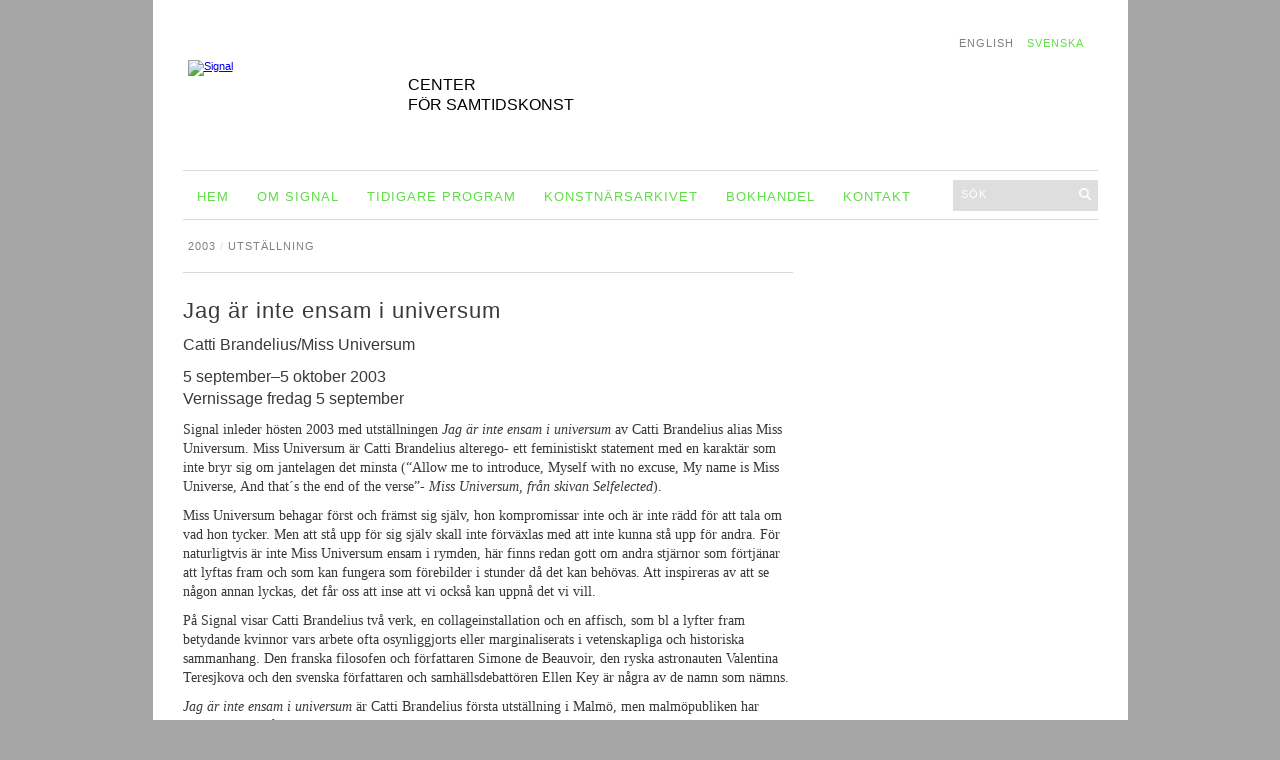

--- FILE ---
content_type: text/html; charset=UTF-8
request_url: http://www.signalsignal.org/jag-ar-inte-ensam-i-universum/
body_size: 5857
content:
<!DOCTYPE html PUBLIC "-//W3C//DTD XHTML 1.1//EN" "http://www.w3.org/TR/xhtml11/DTD/xhtml11.dtd">
<html xmlns="http://www.w3.org/1999/xhtml" dir="ltr" xml:lang="sv-SE">
    <head>
        <meta http-equiv="Content-Type" content="text/html; charset=UTF-8" />
        <title>Jag är inte ensam i universum | Signal</title>

<link rel="stylesheet" href="http://signalsignal.org/wp-content/plugins/sitepress-multilingual-cms/res/css/language-selector.css?v=2.0.4.1" type="text/css" media="all" />
        <meta http-equiv="Content-language" content="sv-SE" />
		<link rel="profile" href="http://gmpg.org/xfn/11" />
        <link rel="shortcut icon" href="http://signalsignal.org/wp-content/themes/sight/images/favico.ico" type="image/x-icon" />
        <link rel="stylesheet" type="text/css" media="all" href="http://signalsignal.org/wp-content/themes/sight/style.css" />
        <!--[if IE]><link rel="stylesheet" type="text/css" media="all" href="http://signalsignal.org/wp-content/themes/sight/ie.css" /><![endif]-->
                <link rel="alternate" type="application/rss+xml" title="Signal &raquo; -flöde" href="http://www.signalsignal.org/feed/" />
<link rel="alternate" type="application/rss+xml" title="Signal &raquo; kommentarsflöde" href="http://www.signalsignal.org/comments/feed/" />
<link rel='stylesheet' id='portfolio_slideshow-css'  href='http://signalsignal.org/wp-content/plugins/portfolio-slideshow-pro/css/portfolio-slideshow.min.css?ver=1.4.6' type='text/css' media='screen' />
<link rel='stylesheet' id='scap.flashblock-css'  href='http://signalsignal.org/wp-content/plugins/compact-wp-audio-player/css/flashblock.css?ver=3.1.3' type='text/css' media='all' />
<link rel='stylesheet' id='scap.player-css'  href='http://signalsignal.org/wp-content/plugins/compact-wp-audio-player/css/player.css?ver=3.1.3' type='text/css' media='all' />
<link rel='stylesheet' id='ak_sideposts-css'  href='http://signalsignal.org/wp-content/plugins/sideposts/style.css?ver=3.0.2' type='text/css' media='all' />
<script type='text/javascript' src='http://signalsignal.org/wp-includes/js/l10n.js?ver=20101110'></script>
<script type='text/javascript' src='https://ajax.googleapis.com/ajax/libs/jquery/1.6.1/jquery.min.js?ver=1.6.1'></script>
<script type='text/javascript' src='http://signalsignal.org/wp-content/plugins/compact-wp-audio-player/js/soundmanager2-nodebug-jsmin.js?ver=3.1.3'></script>
<script type='text/javascript' src='http://signalsignal.org/wp-content/themes/sight/js/jquery.cookie.js?ver=3.1.3'></script>
<script type='text/javascript' src='http://signalsignal.org/wp-includes/js/comment-reply.js?ver=20090102'></script>
<script type='text/javascript' src='http://signalsignal.org/wp-content/themes/sight/js/script.js?ver=3.1.3'></script>
<link rel="EditURI" type="application/rsd+xml" title="RSD" href="http://signalsignal.org/xmlrpc.php?rsd" />
<link rel="wlwmanifest" type="application/wlwmanifest+xml" href="http://signalsignal.org/wp-includes/wlwmanifest.xml" /> 
<link rel='index' title='Signal' href='http://www.signalsignal.org/' />
<link rel='start' title='Breaking Point: Kathryn Bigelow&#8217;s Life in Art' href='http://www.signalsignal.org/breaking-point-kathryn-bigelows-life-in-art/' />
<link rel='prev' title='David Sherry, Clare Stephenson, Anders Stolt' href='http://www.signalsignal.org/david-sherry-clare-stephenson-anders-stolt/' />
<link rel='next' title='In Sweden, As In The Rest Of The World, It&#8217;s Time To Reread Summerhill' href='http://www.signalsignal.org/in-sweden-as-in-the-rest-of-the-world-its-time-to-reread-summerhill/' />
<meta name="generator" content="WordPress 3.1.3" />
<link rel='canonical' href='http://www.signalsignal.org/jag-ar-inte-ensam-i-universum/' />
<link rel='shortlink' href='http://www.signalsignal.org/?p=7414' />

<!-- Portfolio Slideshow-->
<noscript><link rel="stylesheet" type="text/css" href="http://signalsignal.org/wp-content/plugins/portfolio-slideshow-pro/css/portfolio-slideshow-noscript.css?ver=1.4.6" /></noscript><style type="text/css">.centered .pscarousel {left: 7.5px; } .centered a.next.browse.right {left: 17.5px; } .scrollable {height:100px;} a.prev.browse.left {top:50px}a.next.browse.right {top:-60px}div.slideshow-wrapper .pager img {padding-right:15px !important; padding-bottom:15px !important;}</style><script type="text/javascript">/* <![CDATA[ */var psTimeout = new Array(); psAudio = new Array(); var psAutoplay = new Array(); var psFluid = new Array(); var psTrans = new Array(); var psRandom = new Array(); var psCarouselSize = new Array(); var touchWipe = new Array(); var keyboardNav = new Array(); var psPagerStyle = new Array(); psCarousel = new Array(); var psSpeed = new Array(); var psNoWrap = new Array();/* ]]> */</script>
<!--//Portfolio Slideshow-->
<meta name="framework" content="Alkivia Framework 0.9" />
<script type="text/javascript">var icl_lang = 'sv';var icl_home = 'http://www.signalsignal.org';</script>
<script type="text/javascript" src="http://signalsignal.org/wp-content/plugins/sitepress-multilingual-cms/res/js/sitepress.js"></script>
<meta name="generator" content="WPML ver:2.0.4.1 stt:52,1;0;0;0" />
        	</head>
	<body >
        <div class="wrapper">

            <div class="header clear">
                <div class="logo">
                    <a href="http://www.signalsignal.org"><img src="http://signalsignal.org/wp-content/themes/sight/images/logo.png" alt="Signal"/></a>
                </div>

                <div class="site-description">			<div class="textwidget"><p>Center<br />
för samtidskonst</p>
</div>
		</div><div id="language">		
<div id="lang_sel_list">           
            <ul>
                                <li class="icl-en">          
                    <a href="http://www.signalsignal.org/jag-ar-inte-ensam-i-universum-2/?lang=en" class="lang_sel_other">
                                        English                    </a>
                </li>
                                <li class="icl-sv">          
                    <a href="http://www.signalsignal.org/jag-ar-inte-ensam-i-universum/" class="lang_sel_sel">
                                        Svenska                    </a>
                </li>
                            </ul>
</div>
</div>

                <div class="menu"><ul id="menu-top-menu" class=""></ul></div>
            </div>

            <div class="nav"><ul id="dd" class="dd"><li id="menu-item-24" class="menu-item menu-item-type-post_type menu-item-object-page current_page_parent menu-item-24"><a href="http://www.signalsignal.org/hem/">Hem</a></li>
<li id="menu-item-30" class="menu-item menu-item-type-post_type menu-item-object-page menu-item-30"><a href="http://signalsignal.org/om-signal/introduktion/">Om Signal</a></li>
<li id="menu-item-6816" class="menu-item menu-item-type-custom menu-item-object-custom menu-item-6816"><a href="http://signalsignal.org/tidigare-program/2025-2/">Tidigare program</a></li>
<li id="menu-item-48" class="menu-item menu-item-type-post_type menu-item-object-page menu-item-48"><a href="http://signalsignal.org/konstnarsarkivet/om-konstnarsarkivet/">Konstnärsarkivet</a></li>
<li id="menu-item-1475" class="menu-item menu-item-type-post_type menu-item-object-page menu-item-1475"><a href="http://signalsignal.org/bokhandel/bokhandel/">Bokhandel</a></li>
<li id="menu-item-50" class="menu-item menu-item-type-post_type menu-item-object-page menu-item-50"><a href="http://signalsignal.org/kontakt/kontakt/">Kontakt</a></li>
</ul></div>            <div class="search">
    <form method="get" id="searchform" action="http://www.signalsignal.org">
        <fieldset>
            <input name="s" type="text" onfocus="if(this.value=='S&ouml;k', 'Search') this.value='';" onblur="if(this.value=='') this.value='S&ouml;k', 'Search';" value=S&ouml;k />    
            <button type="submit"></button>
        </fieldset>
    </form>
</div>



            	

            <!-- Container -->
            <div id="container" class="clear">
                <!-- Content -->
                <div id="content">



            
        <div class="category-title">
            <a href="http://www.signalsignal.org/category/2003/" title="Se alla inlägg i 2003" rel="category tag">2003</a> <span>/</span> <a href="http://www.signalsignal.org/tag/utstallning/" rel="tag">Utställning</a>            <a href="http://facebook.com/share.php?u=http://www.signalsignal.org/jag-ar-inte-ensam-i-universum/&amp;t=Jag+%C3%A4r+inte+ensam+i+universum" target="_blank" class="f" title="Share on Facebook"></a>
            <a href="http://twitter.com/home?status=Jag är inte ensam i universum https://tinyurl.com/hx6gc6a" target="_blank" class="t" title="Spread the word on Twitter"></a>

        </div>

        <div class="entry">
            <div class="post-7414 post type-post status-publish format-standard hentry category-2003 tag-utstallning single clear" id="post_7414">
                
                <div class="post-title">Jag är inte ensam i universum</div><div class="post-content"><h3>Catti Brandelius/Miss Universum</h3>
<h3>5 september–5 oktober 2003<br />
Vernissage fredag 5 september</h3>
<p>Signal inleder hösten 2003 med utställningen <em>Jag är          inte ensam i universum </em>av Catti Brandelius alias Miss Universum.          Miss Universum är Catti Brandelius alterego- ett feministiskt statement          med en karaktär som inte bryr sig om jantelagen det minsta (“Allow          me to introduce, Myself with no excuse, My name is Miss Universe, And          that´s the end of the verse”- <em>Miss Universum, från          skivan Selfelected</em>).</p>
<p>Miss Universum behagar först och främst sig själv, hon          kompromissar inte och är inte rädd för att tala om vad          hon tycker. Men att stå upp för sig själv skall inte förväxlas          med att inte kunna stå upp för andra. För naturligtvis          är inte Miss Universum ensam i rymden, här finns redan gott          om andra stjärnor som förtjänar att lyftas fram och som          kan fungera som förebilder i stunder då det kan behövas.          Att inspireras av att se någon annan lyckas, det får oss att          inse att vi också kan uppnå det vi vill.</p>
<p>På Signal visar Catti Brandelius två verk, en collageinstallation          och en affisch, som bl a lyfter fram betydande kvinnor vars arbete ofta          osynliggjorts eller marginaliserats i vetenskapliga och historiska sammanhang.          Den franska filosofen och författaren Simone de Beauvoir, den ryska          astronauten Valentina Teresjkova och den svenska författaren och          samhällsdebattören Ellen Key är några av de namn          som nämns.</p>
<p><em>Jag är inte ensam i universum</em> är Catti Brandelius          första utställning i Malmö, men malmöpubliken har          redan tidigare fått stifta bekantskap med Miss Universum under Malmöfestivalen          2002 med föreställningen Modern Fart,<br />
en blandning av musik, dans och spoken word.</p>
<p>Miss Universum är även aktuell med skivan <em>Selfelected</em> som släpptes i maj i år. Musiken beskrivs bl a som ”syntpunk”          och som ” det kaxigaste debutalbumet man kan tänka sig”.          Under vernissagekvällen har Signal förmånen att presentera      en utomhuskonsert med Miss Universum. Missa inte det!</p>
<p>Catti Brandelius är utbildad på Konstfack i Stockholm och          har tidigare ställt ut på bl a Gävle Länsmuseum,          Konstakuten, Galleri Box och Iaspis.</p>
</div>
                
            </div>
           
        </div>

            


            </div>
            <!-- /Content -->

            <div class="sidebar">
    </div>
            </div>
            <!-- /Container -->

            <div id="footer">
            <div class="left">
            
            <ul>

            <img src="https://signalsignal.org/wp-content/themes/sight/images/logo_small.png" alt="Signal logo" />
             
                         
		</ul>


              </div>
              <div class="middle">
              <p>Kontakt</p>
                  <ul>
                    <li>Telefon: 040-97 92 10</li>
                    <li>E-post:&nbsp;<a class="mail" href="mailto:info@signalsignal.org">info@signalsignal.org</a></li>
                    <li>&Ouml;ppettider: Tors–fre 12–18, l&ouml;r–s&ouml;n 12–16</li>
                </ul>
              </div>
              <div class="right">
               <p>Postadress</p>
               <ul>
                  <li>Signal - Center f&ouml;r samtidskonst</li>
                    <li>Monbijougatan 17H</li>
                    <li>211 53 Malm&ouml;</li>
                </ul>
              </div>
        </div>
        
        
        
        
        
        <!-- Page generated: 0,777 s, 98 queries -->
        <script type='text/javascript' src='http://signalsignal.org/wp-content/plugins/portfolio-slideshow-pro/js/jquery.cycle.all.min.js?ver=2.99'></script>
<script type='text/javascript' src='http://signalsignal.org/wp-content/plugins/portfolio-slideshow-pro/js/scrollable.min.js?ver=1.2.5'></script>
<script type='text/javascript' src='http://signalsignal.org/wp-content/plugins/portfolio-slideshow-pro/js/portfolio-slideshow.min.js?ver=1.4.6'></script>

<!-- WP Audio player plugin v1.9.5 - https://www.tipsandtricks-hq.com/wordpress-audio-music-player-plugin-4556/ -->
    <script type="text/javascript">
        soundManager.useFlashBlock = true; // optional - if used, required flashblock.css
        soundManager.url = 'http://signalsignal.org/wp-content/plugins/compact-wp-audio-player/swf/soundmanager2.swf';
        function play_mp3(flg, ids, mp3url, volume, loops)
        {
            //Check the file URL parameter value
            var pieces = mp3url.split("|");
            if (pieces.length > 1) {//We have got an .ogg file too
                mp3file = pieces[0];
                oggfile = pieces[1];
                //set the file URL to be an array with the mp3 and ogg file
                mp3url = new Array(mp3file, oggfile);
            }

            soundManager.createSound({
                id: 'btnplay_' + ids,
                volume: volume,
                url: mp3url
            });

            if (flg == 'play') {
                    soundManager.play('btnplay_' + ids, {
                    onfinish: function() {
                        if (loops == 'true') {
                            loopSound('btnplay_' + ids);
                        }
                        else {
                            document.getElementById('btnplay_' + ids).style.display = 'inline';
                            document.getElementById('btnstop_' + ids).style.display = 'none';
                        }
                    }
                });
            }
            else if (flg == 'stop') {
    //soundManager.stop('btnplay_'+ids);
                soundManager.pause('btnplay_' + ids);
            }
        }
        function show_hide(flag, ids)
        {
            if (flag == 'play') {
                document.getElementById('btnplay_' + ids).style.display = 'none';
                document.getElementById('btnstop_' + ids).style.display = 'inline';
            }
            else if (flag == 'stop') {
                document.getElementById('btnplay_' + ids).style.display = 'inline';
                document.getElementById('btnstop_' + ids).style.display = 'none';
            }
        }
        function loopSound(soundID)
        {
            window.setTimeout(function() {
                soundManager.play(soundID, {onfinish: function() {
                        loopSound(soundID);
                    }});
            }, 1);
        }
        function stop_all_tracks()
        {
            soundManager.stopAll();
            var inputs = document.getElementsByTagName("input");
            for (var i = 0; i < inputs.length; i++) {
                if (inputs[i].id.indexOf("btnplay_") == 0) {
                    inputs[i].style.display = 'inline';//Toggle the play button
                }
                if (inputs[i].id.indexOf("btnstop_") == 0) {
                    inputs[i].style.display = 'none';//Hide the stop button
                }
            }
        }
    </script>
    <script type='text/javascript'>/* <![CDATA[ */ var portfolioSlideshowOptions = { psFancyBox:false, psHash:false, psThumbSize:'100', psLoader:false, psFluid:true, psTouchSwipe:true, psKeyboardNav:true, psInfoTxt:'of' };/* ]]> */</script>
        <script type="text/javascript">

  var _gaq = _gaq || [];
  _gaq.push(['_setAccount', 'UA-25814089-1']);
  _gaq.push(['_trackPageview']);

  (function() {
    var ga = document.createElement('script'); ga.type = 'text/javascript'; ga.async = true;
    ga.src = ('https:' == document.location.protocol ? 'https://ssl' : 'http://www') + '.google-analytics.com/ga.js';
    var s = document.getElementsByTagName('script')[0]; s.parentNode.insertBefore(ga, s);
  })();

</script>
	</body>
</html>

 

--- FILE ---
content_type: text/css
request_url: http://signalsignal.org/wp-content/themes/sight/style.css
body_size: 6164
content:
/* @override http://www.signalsignal.org/wp-content/themes/sight/style.css */

/* @override http://signalsignal.org.hemsida.eu/wp-content/themes/sight/style.css */

/* @override http://signalsignal.org.hemsida.eu/wp-content/themes/sight/style.css */

/* @override http://signalsignal.org.hemsida.eu/wp-content/themes/sight/style.css */

/* @override http://localhost:8888/wordpress/wp-content/themes/sight/style.css */

/* @override http://localhost:8888/wordpress/wp-content/themes/sight/style.css */

/* @override http://localhost:8888/wordpress/wp-content/themes/sight/style.css */

/* @override http://localhost:8888/wordpress/wp-content/themes/sight/style.css */

/*
Theme Name: Sight
Author URI: http://www.wpshower.com
Description: Sight is a powerful Wordpress theme, best suited for Magazines and Blogs. The theme was designed in modern minimalistic style with Golden Grid usage.
Author: WPSHOWER
Version: 1.0
License: GNU/GPL Version 2 or later. http://www.gnu.org/licenses/gpl.html
Copyright: (c) 2010 WPSHOWER
*/

/*** Reset ***/

html,body,div,span,applet,object,iframe,h1,h2,h3,h4,h5,h6,p,blockquote,pre,a,abbr,acronym,address,big,cite,code,del,dfn,em,font,img,ins,kbd,q,s,samp,small,strike,strong,sub,sup,tt,var,b,u,i,center,dl,dt,dd,ol,ul,li,fieldset,form,label,legend,table,caption,tbody,tfoot,thead,tr,th,td{margin:0;padding:0;border:0;outline:0;font-size:100%;vertical-align:baseline;background:transparent;}
body{line-height:1;text-align:left;}
ol,ul{list-style:none;}
blockquote,q{quotes:none;}
blockquote:before,blockquote:after,q:before,q:after{content:'';content:none;}
:focus {outline:0;}
ins{text-decoration:none;}
del{text-decoration:line-through;}
table{border-collapse:collapse;border-spacing:0;}

/*** Main ***/

body { background: #a6a6a6 50% 0;
	padding-bottom: 24px;
	padding-left: 0;
	padding-right: 0;
	font: 11px ScalaSans, Arial, sans-serif;
}
.clear:after {content: "."; display: block; height: 0; clear: both; visibility: hidden;}
.left {float: left;}
.right {float: right;}

.wrapper {width: 975px; background: #fff; margin: 0 auto;}
#container {
	padding-left: 0;
	padding-right: 0;
}

/*** Header ***/

.header { overflow: hidden; padding-right: 30px;
	height: 170px;
}

.logo {width: 400px; overflow: hidden; float: left;
	margin-top: 60px;
	padding-left: 35px;
	padding-right: 0;
	padding-bottom: 5px;
}
.logo img {max-height: 300px; max-width: 200px;
}

.site-description {width: 200px; overflow: hidden;
	text-transform: uppercase;
	float: left;
	margin-left: -180px;
	font-style: normal;
	font-family: ScalaSans, Arial, sans-serif;
	font-variant: normal;
	margin-top: 75px;
	height: 60px;
}
.site-description .textwidget { color: black;
	font: normal 16px/1.3 ScalaSans, Arial, sans-serif;
	height: 40px;
}

#language {
	margin-top: 35px;
	float: right;

}




.menu {width: 100px; padding-right: 30px; float: right;}
.menu ul {margin-top: 35px;}
.menu li {font-size: 11px; text-transform: uppercase;  margin: 6px 0;}
.menu a {color: #000; text-decoration: none;}
.menu a:hover {text-decoration: underline;}

.search {width: 145px; float: right;
	margin-top: -40px;
	margin-right: 30px;
}
.search fieldset {width: 145px; height: 31px; background: #dedede;
}
.search input {width: 105px; border: none; background: none; padding: 8px; color: #fff; text-transform: uppercase; vertical-align: middle;
	font: 11px ScalaSans, Arial, sans-serif;
	letter-spacing: 1px;
}
.search button {width: 16px; height: 16px; background: url("images/search.png") 50% 50% no-repeat; cursor: pointer; border: none; vertical-align: middle;}

/*** Navigation ***/

.nav {border-top: 1px solid #d9d9d9;
border-bottom: 1px solid #d9d9d9;
	width: 915px;
	margin-left: 30px;
}
.dd {height: 48px;
	border-style: none;
}
.dd li {float: left; display: block; text-align: center; font-size: 13px; text-transform: uppercase;
}
.dd li a {color: #60DD49; text-decoration: none; display: block; padding-top: 18px; white-space: nowrap;
	border-style: none;
	letter-spacing: 1px;
	margin: 0 14px;
}
.dd li a:hover {}
.dd li ul {position: absolute; padding: 8px 0 10px; visibility: hidden; background: #000; z-index: 100;}
.dd li ul li {float: none; border: none; font-size: 11px; text-align: left; margin: 5px 0; padding: 0 8px;}
.dd li ul li a {color: #fff; display: inline; margin: 0 !important; white-space: normal; padding-top: 0;}
.dd li.dd_hover {background: #000;}
a.dd_hover:hover {text-decoration: none !important;}
.submenu a:hover {text-decoration: none;}
.dd li.parent a {margin: 0 8px; padding-right: 12px; background: url("images/dd.png") 100% 24px no-repeat;}
.dd li.parent a.dd_hover {color: #fff; background: url("images/dd_hover.png") 100% 24px no-repeat; margin: 0 8px; padding-right: 12px; border-bottom: 1px solid #fff; padding-bottom: 10px;}

#mainNav {
	border-bottom: 1px solid #d9d9d9;
	margin-left: 30px;
	padding-top: 23px;
	padding-bottom: 32px;
}


#mainNav li {
	float: left; display: block;
}



#mainNav li a{ 
	border-style: none;
	border-right: 1px solid silver;
	color: gray;
	padding-right: 5px;
	letter-spacing: 1px;
	text-decoration: none;
	text-transform: uppercase;
	margin-left: 5px;
	display: block;
	white-space: nowrap;
	font-size: 11px;
}

#mainNav li.current_page_item a{
	color: #60DD49;
}

#mainNav li.current_page_parent a{
	color: #60DD49;
}

/*** Slideshow ***/

#slideshow, .slideshow {height: 290px; width: 975px; overflow: hidden; position: relative;}
.slide {height: 290px; width: 975px; background: #ffea97;}
.slide img {display: block; float: left; width: 640px; height: 290px; position: relative; top: -20px; left: -30px;}
.slide .post {padding: 20px 30px 0;}
.slide .post-category {font-size: 11px; color: #d9d9d9; text-transform: uppercase; margin-bottom: 5px;}
.slide .post a {color: #000;}
.slide .post .post-category a {text-decoration: none;}
.slide .post .post-category a:hover {text-decoration: underline;}
.slide .post h2 {margin-bottom: 5px;}
.slide .post h2, .slide .post h2 a {color: #000; font-size: 24px; font-weight: normal; text-decoration: none;}
.slide .post h2 a:hover {text-decoration: underline;}
.slide .post .post-meta {font-size: 11px; font-style: italic; color: #656363; margin-bottom: 20px;}
.slide .post .post-meta span, .slide .post .post-meta a {color: #000; text-decoration: none; font-family: Helvetica, Arial, sans-serif; font-style: normal;}
.slide .post .post-meta a:hover {text-decoration: underline;}
.slide .post .post-author {text-transform: uppercase;}
.slide .post-content p {margin-bottom: 15px;}
#larr, #rarr {display: block; width: 32px; height: 53px; position: absolute; top: 106px !important; opacity: 0.2; z-index: 99 !important;}
#larr {background: #000 url("images/larr.png") 8px 50% no-repeat; left: 0 !important;}
#rarr {background: #000 url("images/rarr.png") 11px 50% no-repeat; right: 0 !important;}
#larr:hover, #rarr:hover {opacity: 1;}

/*** Content ***/

#content {width: 640px; float: left;
	padding-bottom: 55px;
}

.news {color: gray; border-bottom: 1px solid #d9d9d9; position: relative;
	letter-spacing: 1px;
	font: normal 11px ScalaSans, Arial, sans-serif;
	margin-left: 30px;
	clear: left;
	text-transform: uppercase;
	padding: 20px 0 20px 5px;
}


#loop .post-tags a{
	text-decoration: none;
	text-transform: uppercase;
	color: gray;
	letter-spacing: 1px;
	font-style: normal;
	font-family: ScalaSans, Arial, sans-serif;
	-webkit-text-size-adjust: none;
}


.tagged {
	color: gray; border-bottom: 1px solid #d9d9d9;
	letter-spacing: 1px;
	font: normal 11px ScalaSans, Arial, sans-serif;
	margin-left: 30px;
	text-transform: uppercase;
	padding: 23px 0 20px 5px;
	clear: left;
}

.category-title {
	border-bottom: 1px solid #d9d9d9; 
	margin-left: 30px;
	padding: 20px 0 20px 5px;
	color: gray;
	text-transform: uppercase;
	text-decoration: none;
	letter-spacing: 1px;
	font: normal 11px ScalaSans, Arial, sans-serif;
	-webkit-text-size-adjust: none;
	position: relative;
}

.category-title  a {
	text-decoration: none;
	color: gray;
}
.category a:hover {text-decoration: underline;}
.category-title span {color: #d9d9d9;}
.category-title span a {color: #d9d9d9; text-decoration: none;}
.category-title span a:hover {color: #000; text-decoration: none;}
#mode {display: none; width: 37px; height: 14px; background: url("images/mode.png") 0 0 no-repeat; position: absolute; bottom: 14px; right: 0;}
.flip {background-position: 0 100% !important;}

.list .post { border-bottom: 1px solid #d9d9d9;
	padding-bottom: 0;
	padding-right: 0;
	margin-left: 30px;
	padding-top: 30px;
}

.list .post .thumb img {float: left; margin: 0 30px 30px 0; width: 290px;}

.list .post .post-category {font-size: 11px; color: #d9d9d9; text-transform: uppercase; margin-bottom: 11px;}
.list .post .post-category a {text-decoration: none;}
.list .post .post-category a:hover {text-decoration: underline;}


.list .post h2, .list .post h2 a { text-decoration: none;
	letter-spacing: 1px;
	color: #3a3a39;
	font-size: 24px;
	line-height: 1.2;
	margin-bottom: 10px;
	font-weight: normal;
	font-style: normal;
	margin-top: 10px;
}

.list .post h3, .list .post h3 a {
}

.list .post .post-meta {font-size: 11px; font-style: italic; color: #aaa9a9; margin-bottom: 20px;}
.list .post .post-meta span, .list .post .post-meta a {color: #000; text-decoration: none; font-family: Helvetica, Arial, sans-serif; font-style: normal;}
.list .post .post-meta a:hover {text-decoration: underline;}
.post-author {text-transform: uppercase;}

.grid {padding: 12px 0 0 12px;}
.grid .post {width: 154px; height: 154px; background-color: #f5f5f5; padding: 18px; float: left; margin: 19px 0 0 19px; position: relative; overflow: hidden; cursor: pointer;}
.grid .post .post-category, .grid .post .post-content, .grid .post .post-meta em {display: none;}
.grid .post h2, .grid .post .post-meta {display: block;}
.grid .post .thumb {width: 190px; height: 190px; position: absolute; top: 0; left: 0; z-index: 1;}
.grid .post .thumb img {width: 190px; height: 190px;}
.grid .post h2, .grid .post h2 a {color: #000; font-size: 16px; font-weight: normal; text-decoration: none;}
.grid .post h2 {margin-bottom: 5px;}
.grid .post a {text-decoration: none;}
.grid .post a:hover {text-decoration: underline;}
.grid .post .post-meta {font-size: 10px; font-style: italic; color: #656363;}
.grid .post .post-meta span, .grid .post .post-meta a {color: #000; font-family: Helvetica, Arial, sans-serif; font-style: normal;}
.grid .post .post-meta .post-author {text-transform: uppercase;}
.grid .post .comments_popup_link {position: absolute; bottom: 18px; right: 18px;}
.grid .post .post-edit-link {position: absolute; bottom: 18px; left: 18px;}

.rollover {opacity: 0; background: #ffea97; width: 154px; height: 154px; padding: 18px; margin: 0; position: absolute; top: 0; left: 0; cursor: pointer;}
.rollover-title {margin-bottom: 5px;}
.rollover-title, .rollover-title a {color: #000; font-size: 16px; font-weight: normal; text-decoration: none;}
.rollover-title a:hover {text-decoration: underline;}
.rollover-content {color: #262626; font: 12px/1.5 Helvetica, Arial, sans-serif;}
.rollover-meta {font-size: 10px; font-style: italic; color: #656363;}
.rollover-meta span, .rollover-meta a {color: #000; text-decoration: none; font-family: Helvetica, Arial, sans-serif; font-style: normal;}
.rollover-author {text-transform: uppercase;}
.rollover-meta a:hover {text-decoration: underline;}

.pagination { color: #aaa9a9; font-size: 12px; clear: both; position: relative;
	padding-bottom: 0;
	padding-left: 30px;
	padding-right: 0;
}
.pagination a {color: gray; text-decoration: none;
	font-family: ScalaSans, Arial, sans-serif;
	font-weight: bold;
	letter-spacing: 1px;
}
.pagination a:hover {}
.pagination .nextpostslink {position: absolute; right: 0; top: 17px; line-height: 21px; text-transform: uppercase; background: url("images/nextpostslink.png") 100% 0 no-repeat; padding-right: 36px;}
.pagination .previouspostslink {position: absolute; left: 30px; top: 17px; line-height: 21px; text-transform: uppercase; background: url("images/previouspostslink.png") 0 0 no-repeat; padding-left: 36px;}
#pagination {
	padding: 20px 0 0 30px;
}
#pagination .nextpostslink {color: #000; text-decoration: none; display: block; padding: 9px 0; text-align: center; font-size: 14px;}
#pagination .nextpostslink:hover {background-color: #FFEA97; text-decoration: none; border-radius: 5px; -moz-border-radius: 5px; -webkit-border-radius: 5px;}
#pagination .loading {background: url("images/loading.gif") 240px 9px no-repeat; color: #555;}
#pagination .loading:hover {background-color: transparent !important; cursor: default;}

.entry {
	
}
.entry .post {border-bottom: 1px none #d9d9d9; padding-bottom: 15px;
}
.entry .post-meta { border-bottom: 1px dotted #d9d9d9; font-size: 11px; font-style: italic; color: #aaa9a9; position: relative;
	padding-bottom: 15px;
	padding-left: 30px;
	padding-right: 0;
	display: none;
}
.entry .post-meta h1 {color: #333; margin-bottom: 5px;
	font: 12px ScalaSans, Arial, sans-serif;
	text-transform: uppercase;
	letter-spacing: 1px;
}
.entry .post-meta span, .entry .post-meta a {color: #000; text-decoration: none; font-family: Helvetica, Arial, sans-serif; font-style: normal;}
.entry .post-meta a:hover {text-decoration: underline;}
.entry .post-comms {position: absolute; right: 0;}
.entry .post-content {
	float: left;
	padding-bottom: 0;
	padding-left: 30px;
	padding-right: 0;
	width: 610px;
	font-size: 14px;
}
.entry .post-content a {color: #000;}
.entry .post-content a:hover {text-decoration: none;}
.entry .post-footer {padding-left: 30px; font-size: 12px; margin-bottom: 15px;}
.entry .post-footer a {color: #000; text-decoration: none;}
.entry .post-footer a:hover {text-decoration: underline;}
.page .post-category {display: none;}

.f, .t, .di, .su {width: 16px; height: 15px; position: absolute; bottom: 15px;}
.f {right: 63px; background: url("images/social.png") 0 0 no-repeat;}
.t {right: 42px; background: url("images/social.png") -16px 0 no-repeat;}
.di {right: 21px; background: url("images/social.png") -32px 0 no-repeat;}
.su {right: 0; background: url("images/social.png") -48px 0 no-repeat;}
.f:hover {background-position: 0 -15px;}
.t:hover {background-position: -16px -15px;}
.di:hover {background-position: -32px -15px;}
.su:hover {background-position: -48px -15px;}

.post-content {
	text-align: left;
	height: auto;
	
	width: 610px;
}

#artists .post-content{
	  -moz-column-count: 3;
	  -moz-column-gap: 40px;
	  -moz-column-rule: none;
	  -webkit-column-count: 3;
	  -webkit-column-gap: 40px;
	  -webkit-column-rule: none;
	column-count: 3;
	column-gap: 40px;
	column-rule: none;
	width: 700px;
}

#artists .post-content a {
	text-decoration: none;
}

.post-title{
	font: 22px ScalaSans, Arial, sans-serif;
	margin-left: 30px;
	margin-top: 25px;
	letter-spacing: 1px;
	margin-bottom: 10px;
	color: #3a3a39;
}

.post-content h1 {
}
.post-content h2 {
	margin-top: 24px;
	margin-bottom: 5px;
	font: normal normal 22px/1.4 ScalaSans, Arial, sans-serif;
	color: #3a3a39;
	letter-spacing: 1px;
}


.post-content h3 {	margin-top: 0;
	margin-bottom: 10px;
	text-decoration: none;
	color: #3a3a39;
	-webkit-text-size-adjust: none;
	font: normal normal 16px/1.4 ScalaSans, Arial, sans-serif;
	color: #3a3a39;
}


.search-content {color: #3a3a39;
	font: 14px/1.5 "Times New Roman", Times, serif;
	margin-left: 30px;
	margin-top: 15px;
}

.search-content a {
	color: #3a3a39;;
}

.post-content p {
	margin-right: 0;
	margin-left: 0;
	margin-bottom: 10px;
	color: #3a3a39;
	font: 14px/1.4 "Times New Roman", Times, serif;
	-webkit-text-size-adjust: 150%;
}
.post-content a {
	color: #3a3a39;
	text-decoration: underline;
}


.post-content ol {list-style: decimal; padding-left: 35px; margin: 15px 0;}
.post-content ul {list-style: disc; padding-left: 35px; margin: 15px 0;}
.post-content li {color: #262626; font: 12px/1.5 Helvetica, Arial, sans-serif; margin: 3px 0;}
.post-content blockquote {padding: 15px 0 10px 65px; background: url("images/bq.png") 20px 0 no-repeat;}
.post-content blockquote p {color: #8c8888; font: italic 16px Georgia, Geneva, "Times New Roman", times;}

.post-content .search {float: none; margin-top: 15px; width: auto;}
.post-content .search fieldset {width: 610px; height: 35px;}
.post-content .search input {width: 570px; font-size: 11px;}

.post-navigation {width: 610px; padding: 15px 0 0 30px; position: relative;
	display: none;
}
.post-navigation a {display: block; font: 11px/1.5 "Times New Roman", Times, serif; text-decoration: none;
	color: black;
}
.post-navigation a:hover {text-decoration: none;}
.post-navigation a em {display: block;
	font: 12px/1.5 ScalaSans, Arial, sans-serif;
	letter-spacing: 1px;
	text-transform: uppercase;
	color: gray;
}
.post-navigation a:hover span {font: 14px/1.5 "Times New Roman", Times, serif; text-decoration: underline;}
.post-prev {width: 250px; min-height: 40px; padding-left: 30px; float: left; text-align: left; background: url("images/post_prev.png") 0 50% no-repeat;}
.post-next {width: 250px; min-height: 40px; padding-right: 30px; float: right; text-align: right; background: url("images/post_next.png") 100% 50% no-repeat;}
.line {width: 1px; height: 100%; background: #d9d9d9; position: absolute; top: 0; right: 305px;}

.post-content-home {
		font: 14px/1.5 "Times New Roman", Times, serif;

}

.post-content-home h2 {
		font: bold 21px/1.5 "Times New Roman", Times, serif;

}

post-content a.smartex {
	text-decoration: none;
}

#contactleft {
	float: left;
}

#contactright {
	margin-left: 300px;
}

.paypalbutton {
	padding-top: 0;
	float: right;
	padding-right: 80px;
}



/*** Images ***/

.post-content img {margin: 0 0 15px; height: auto; max-width: 610px;}
.post-content h6 {position: relative; left: -30px;}
.post-content .attachment img {max-width: 610px;}
.post-content .alignnone, .post-content img.alignnone {clear: both; display: block; margin-bottom: 15px;}
.post-content .alignleft, .post-content img.alignleft {display: inline; float: left; margin-right: 15px; margin-top: 4px;}
.post-content .alignright, .post-content img.alignright {display: inline; float: right; margin-left: 15px; margin-top: 4px;}
.post-content .aligncenter, .post-content img.aligncenter {clear: both; display: block; margin-left: auto; margin-right: auto;
	max-width: 610px;
}
.post-content img.alignleft, .post-content img.alignright, .post-content img.aligncenter {margin-bottom: 15px;}
.post-content .wp-caption { line-height: 18px; margin-bottom: 20px; padding: 4px; text-align: center;
}
.post-content .wp-caption img {margin: 5px 5px 0;}
.post-content .wp-caption p.wp-caption-text {color: #888; font-size: 12px; margin: 5px;}
.post-content .wp-smiley {margin: 0;}
.post-content .gallery {margin: 0 auto 18px;}
.post-content .gallery .gallery-item {float: left; margin-top: 0; text-align: center; width: 190px;}
.post-content .gallery .gallery-item img {max-width: 190px; border: none !important; margin-bottom: 0;}
.post-content .gallery .gallery-caption {color: #888; font-size: 12px; margin: 0 0 12px;}
.post-content .gallery dl {margin: 0;}
.post-content .gallery br+br {display: none;}
.post-content .attachment img {display: block; margin: 0 auto;}

/*** Comments ***/

.comments h3 {font-size: 18px; font-weight: normal; color: #000; padding: 15px 0 10px 30px; border-bottom: 1px solid #d9d9d9;}
.comments a {color: #000;}
#comments {margin-bottom: 30px;}
.comment {padding: 15px 0 15px 30px; border-bottom: 1px dotted #d9d9d9;}
.comment td {vertical-align: top;}
.comment-meta {position: relative; min-height: 70px; font-size: 11px; margin-right: 30px;}
.avatar {display: block; margin-right: 10px;}
.comment-author {color: #aaa9a9;}
.comment-author span {color: #000;}
.comment-author a, .comment-author span {text-decoration: none; text-transform: uppercase; font-family: Helvetica, Arial, sans-serif; font-style: normal;}
.comment-author a:hover {text-decoration: underline;}
.comment-author, .comment-date {white-space: nowrap;}
.comment-reply-link {position: absolute; bottom: 1px; text-decoration: none;}
.comment-reply-link:hover {text-decoration: underline;}
.comment-text p {color: #4b4b4b; ; font: 12px Helvetica, Arial, sans-serif; margin-bottom: 15px;}
.children {margin-left: 80px;}
.children .children {margin-left: 50px;}
.children .comment {padding-left: 0;}

#respond p, .nopassword {margin: 10px 0; font: 11px Helvetica, Arial, sans-serif;}
.nopassword {padding-left: 30px;}
#respond p a {text-decoration: none;}
#respond p a:hover {text-decoration: underline;}
#commentform {padding: 30px 0 0 30px;}
#commentform table {width: 100%; margin-bottom: 15px;}
#commentform td {vertical-align: top; width: 33.33%;}
#commentform td p {font: bold 11px Helvetica, Arial, sans-serif; color: #333; margin-bottom: 5px;}
#commentform td p span {color: #aaa9a9; font: italic 11px Georgia, Geneva, "Times New Roman", times;}
.commform-textarea {border: 1px solid #d9d9d9; padding: 10px; margin-bottom: 10px;}
#comment {width: 100%; height: 120px; padding: 0; margin: 0; border: none; border-color: #fff; overflow: auto;}
.commform-author div {margin-right: 15px; border: 1px solid #d9d9d9; padding: 5px;}
.commform-email div {border: 1px solid #d9d9d9; padding: 5px;}
.commform-url p {margin-left: 15px !important;}
.commform-url div {margin-left: 15px; border: 1px solid #d9d9d9; padding: 5px;}

#submit {float: left; border: none; background: #ccc; color: #fff; font: bold 12px Helvetica, Arial, sans-serif; cursor: pointer; padding: 5px 10px; border-radius: 3px; -moz-border-radius: 3px; -webkit-border-radius: 3px;}
#submit:hover {background: #000;}
p#cancel-comment-reply {float: right; line-height: 28px; margin: 0;}

/*** Sidebar ***/

.sidebar {width: 275px; float: right;
	margin-top: 20px;
	padding-bottom: 0;
	padding-left: 0;
	padding-right: 30px;
}

li.spli-archive img{
	width: 20px;
}

.widget {margin-bottom: 15px;
	border-bottom-style: solid;
	border-bottom-color: #d9d9d9;
}
.widget-small {width: 130px;}
.widget h3, .widget-small h3 {color: gray; font-size: 11px; border-bottom: 1px solid #d9d9d9;
	text-transform: uppercase;
	letter-spacing: 1px;
	margin-bottom: 15px;
	padding-bottom: 17px;
	font-weight: normal;
	font-style: normal;
	padding-top: 3px;
}
.widget a, .widget-small a {color: #000; text-decoration: none;
}
.widget a:hover, .widget-small a:hover {
}
.widget p, .textwidget {
	font: normal 14px/1.5 "Times New Roman", Times, serif;
	color: gray;
	text-decoration: none;
}
.widget p a, .textwidget a {text-decoration: underline;}
.widget p a:hover, .textwidget a:hover {text-decoration: none;}
.widget li, .widget-small li {font-size: 12px; color: #262626;
	border-bottom: 1px solid #ebebeb;
	font-weight: normal;
	font-style: normal;
	padding-bottom: 15px;
}

#text-15.widget img {
	width: 100px;
}

#text-15.widget {
	height: 120px;
	border-bottom: thin solid #d9d9d9;

}

#text-15.widget a{
	color: gray;
	text-decoration: none;
}

#text-16.widget img {
	width: 100px;
}

#text-16.widget {
	height: 120px;
	border-bottom: 1px solid #d9d9d9;
}



#text-16.widget a{
	color: gray;
	text-decoration: none;
}

#text-19.widget {
	height: 170px;
	border-bottom: 1px none #d9d9d9;
}

#text-19.widget img {
	width: 55px;
	float: left;
	margin-right: 25px;
}

#text-19.widget a{
	color: gray;
	text-decoration: none;
	
}

#text-20.widget {
	height: 170px;
	border-bottom: 1px none #d9d9d9;
}

#text-20.widget img {
	width: 55px;
	float: left;
	margin-right: 25px;
}

#text-20.widget a{
	color: gray;
	text-decoration: none;
	
}


#ezmlmform label{
	color: gray;
	font: 14px/1.4px "Times New Roman", Times, serif;
}
	
#ezmlmform input {
	border: 1px solid silver;
	height: 20px;
	margin-top: 10px;
}

#ezmlmform .submitbutton {
	font: 12px/1.5 ScalaSans, Arial, sans-serif;
	background-color: #dedede;
	border-style: none;
	text-transform: uppercase;
	height: 25px;
	color: white;
	width: 65px;
	margin-left: 1px;
	letter-spacing: 1px;
}

#ezmlmform .rdio{
	padding-bottom: 50px;
	color: yellow;
}

#text-5.widget {
	border-bottom: 1px solid #d9d9d9;
	padding-bottom: 20px;
}


.widget_getconnected {margin-bottom: 20px;}
.widget_getconnected .widget-body div {width: 50%; float: left; min-height: 40px; padding-bottom: 16px;}
.widget_getconnected .widget-body div a {display: block; color: #24211f; font-size: 16px; padding-left: 25px;}
.widget_getconnected .widget-body div span {color: #838383; font: 11px Helvetica, Arial, sans-serif; padding-left: 25px;}
.getconnected_rss a {background: url("images/getconnected_rss.png") 0 2px no-repeat;}
.getconnected_twitter a {background: url("images/getconnected_twitter.png") 0 2px no-repeat;}
.getconnected_fb a {background: url("images/getconnected_fb.png") 0 2px no-repeat;}
.getconnected_flickr a {background: url("images/getconnected_flickr.png") 0 2px no-repeat;}
.getconnected_behance a {background: url("images/getconnected_behance.png") 0 2px no-repeat;}
.getconnected_delicious a {background: url("images/getconnected_delicious.png") 0 2px no-repeat;}
.getconnected_stumbleupon a {background: url("images/getconnected_stumbleupon.png") 0 2px no-repeat;}
.getconnected_tumblr a {background: url("images/getconnected_tumblr.png") 0 2px no-repeat;}
.getconnected_vimeo a {background: url("images/getconnected_vimeo.png") 0 2px no-repeat;}
.getconnected_youtube a {background: url("images/getconnected_youtube.png") 0 2px no-repeat;}

.rpthumb {display: block; padding-bottom: 15px; margin-top: 15px; border-bottom: 1px dotted #d9d9d9;}
.rpthumb img {width: 50px; width: 50px; margin-right: 15px; float: left;}
.rpthumb-title {display: block; font: 12px Georgia, Geneva, "Times New Roman", times; margin-bottom: 6px;}
.rpthumb-date {display: block; font-size: 11px; color: #aaa9a9;}
.rpthumb:hover {text-decoration: none !important;}
.rpthumb:hover .rpthumb-title {text-decoration: underline;}

.widget_tag_cloud a {margin: 0 2px;}
.widget_calendar table {width: 100%;}
.widget_calendar caption {font-size: 13px; padding-bottom: 10px; text-align: left;}
.widget_calendar th, .widget_calendar td {padding: 5px 0; font-size: 13px;}
.widget_calendar tbody a {text-decoration: underline;}
.widget_calendar tbody a:hover {text-decoration: none}

.sponsors .widget-body {text-align: center;}
.sponsors .widget-body img {margin-bottom: 20px;}

/* ------------------------------------------------ WIDGET SIDEPOSTS */
.widget img{width: 275px; height:auto;
}

.widget_sideposts ul li, .widget_sideposts ul a {
	color: gray;
	margin-top: 10px;
	font: 14px/1.4 "Times New Roman", Times, serif;


}


span.sideposts_date {
	color: #85e622;
	text-decoration: none;
	font: normal 12px ScalaSans, Arial, sans-serif;
}
	
.widget_sideposts ul li p {
	color: gray;
	text-decoration: none;
	border-bottom: 1px none #d9d9d9;
	font: 14px/1.5 "Times New Roman", Times, serif;
	padding-top: 5px;
}

.widget_sideposts ul li p a {
	color: gray;
	padding-top: 0;
	text-decoration: underline;
	font: normal 14px/normal "Times New Roman", Times, serif;
}

.widget_sideposts ul li p a:hover {
	}
	
.execphpwidget  {
	font: normal 14px/1.4 "Times New Roman", Times, serif;
	color: gray;
	border-bottom: 1px solid #d9d9d9;
	padding-bottom: 20px;
}







/* ------------------------------------------- SIDEPOSTS IMAGE ALIGN */
#sidebar ul li.widget_sideposts ul li img.alignleft {
	float: left;
	margin: 5px;
	padding: 2px;
	border: 1px solid #ffde01;
	clear: both;
	}
	
#sidebar ul li.widget_sideposts ul li img.alignright {
	float: right;
	margin: 5px;
	padding: 2px;
	border: 1px solid #ffde01;
	clear: both;
}

#sidebar ul li.widget_sideposts ul li img.aligncenter {
	display: block;
	border: 0px;
	padding: 5px;
	margin-left: auto;
	margin-right: auto;
	clear: both;
}






/* EOF */

/*** Footer ***/

#footer { border-top: 1px solid #d9d9d9;
	background-color: #d2d2d2;
	padding: 30px;
	margin-bottom: 0;
	height: 120px;
}

.footerlinks a{
	text-transform: uppercase;
	font: 11px/1.9 ScalaSans, Arial, sans-serif;
	letter-spacing: 1px;
	border-bottom-color: #ababab;
	border-bottom-width: 1px;
}

#footer .left {
	width: 280px;
	height: 150px;

}

#footer .left li {
	margin-top: 10px;
	font: 13px/1.4 "Times New Roman", Times, serif;
	color: gray;
}


#footer .middle {
	width: 280px;
	height: 150px;
	float: left;
	margin-left: 35px;
}

#footer .middle li {
	margin-top: 10px;
	font: 13px/1 "Times New Roman", Times, serif;
	color: gray;
	width: 300px;
}

#footer .right {
	width: 280px;
	height: 150px;
}
#footer .right li {
	margin-top: 10px;
	font: 13px/1 "Times New Roman", Times, serif;
	color: gray;
}
	
	
	
#footer p { color: gray;
	font: 12px/1.5 ScalaSans, Arial, sans-serif;
	text-transform: uppercase;
	letter-spacing: 1px;
}
#footer a {color: gray; text-decoration: none;

}
.footer a:hover {text-decoration: underline;}
p.copyright {float: left; color: #333;}
p.copyright span {color: #737373;}
.credits {float: right;}

/* first for Internet Explorer < 9 */
@font-face { font-family: ScalaSans; src: url("fonts/ScalaSansWebPro-Bold.eot");
}
/* then for WOFF-capable browsers */
@font-face { font-family: ScalaSans; src: url("fonts/ScalaSansWebPro-Bold.woff") format("woff");
}

@font-face { font-family: ScalaSans; src: url("fonts/ScalaSansCompPro-Bold.ttf") format("truetype");
}

--- FILE ---
content_type: application/javascript
request_url: http://signalsignal.org/wp-content/plugins/portfolio-slideshow-pro/js/portfolio-slideshow.min.js?ver=1.4.6
body_size: 2138
content:
(function(a){a.fn.touchwipe=function(c){var b={min_move_x:20,min_move_y:20,wipeLeft:function(){},wipeRight:function(){},wipeUp:function(){},wipeDown:function(){},preventDefaultEvents:true};if(c){a.extend(b,c)}this.each(function(){var e;var d;var i=false;function h(){this.removeEventListener("touchmove",f);e=null;i=false}function f(m){if(b.preventDefaultEvents){m.preventDefault()}if(i){var j=m.touches[0].pageX;var n=m.touches[0].pageY;var l=e-j;var k=d-n;if(Math.abs(l)>=b.min_move_x){h();if(l>0){b.wipeLeft()
}else{b.wipeRight()}}else{if(Math.abs(k)>=b.min_move_y){h();if(k>0){b.wipeDown()}else{b.wipeUp()}}}}}function g(j){if(j.touches.length==1){e=j.touches[0].pageX;d=j.touches[0].pageY;i=true;this.addEventListener("touchmove",f,false)}}if("ontouchstart" in document.documentElement){this.addEventListener("touchstart",g,false)}});return this}})(jQuery);jQuery(document).ready(function(f){var b,a,j,h,g,c,d,i;currSlide=new Array();tabSlide=new Array();b=portfolioSlideshowOptions.psLoader;c=portfolioSlideshowOptions.psFluid;
a=portfolioSlideshowOptions.psHash;j=portfolioSlideshowOptions.psFancyBox;d=portfolioSlideshowOptions.psTouchSwipe;psKeyboardNav=portfolioSlideshowOptions.psKeyboardNav;h=portfolioSlideshowOptions.psInfoTxt;if(jQuery.browser.msie&&parseInt(jQuery.browser.version)<8){ie=true}else{ie=false}if(j===true){function e(n,m,k,l){return'<div id="image-caption">'+(n&&n.length?"<b>"+n+"</b>":"")+" Image "+(k+1)+" of "+m.length+"</div>"}f("a.fancybox, .gallery-item 'a[href$='.gif'], .gallery-item 'a[href$='.jpg'], .gallery-item 'a[href$='.png'], .gallery-item 'a[href$='.jpeg']").fancybox({titlePosition:"inside",titleFormat:e})
}if(b===true){f(".slideshow-wrapper").delay(1000).queue(function(){f(".portfolio-slideshow, .slideshow-nav, .pager").css("visibility","visible");f(this).removeClass("showloader")})}f("div[id^=portfolio-slideshow]").each(function(){var k=this.id.match(/portfolio-slideshow(\d+)/)[1];if(ie===true){f("#slideshow-wrapper"+k).addClass("ie")}f("#scrollable"+k).scrollable({keyboard:false}).navigator({navi:"#carouselnav"+k,naviItem:"a"});f("#slideshow-wrapper"+k+" a.show").click(function(){f(this).hide();
f("#slideshow-wrapper"+k+" a.hide").addClass("active");f("#slideshow-wrapper"+k+" .pscarousel").fadeIn("fast")});f("#slideshow-wrapper"+k+" a.hide").click(function(){f(this).removeClass("active");f("#slideshow-wrapper"+k+" a.show").show();f("#slideshow-wrapper"+k+" .pscarousel").fadeOut("fast")});f(function(){var n=0,m=window.location.hash;if(/\d+/.exec(m)){n=/\d+/.exec(m)[0];n=(parseInt(n)||1)-1}if(psPagerStyle[k]==="thumbs"){f.fn.cycle.updateActivePagerLink=function(u,v){f(u).find("img").removeClass("activeSlide").filter("#pager"+k+" img:eq("+v+")").addClass("activeSlide")
}}else{f.fn.cycle.updateActivePagerLink=function(u,v){f(u).find("a").removeClass("activeSlide").filter("#pager"+k+" a:eq("+v+")").addClass("activeSlide")}}function q(){f("#portfolio-slideshow"+k).cycle({fx:psTrans[k],speed:psSpeed[k],timeout:psTimeout[k],random:psRandom[k],nowrap:psNoWrap[k],next:"#slideshow-wrapper"+k+" a.slideshow-next, #slideshow-wrapper"+k+" #psnext"+k,startingSlide:n,prev:"#slideshow-wrapper"+k+" a.slideshow-prev , #slideshow-wrapper"+k+" #psprev"+k,before:o,after:r,end:l,slideExpr:".slideshow-content",manualTrump:true,slideResize:false,containerResize:false,pager:"#pager"+k,cleartypeNoBg:true,pagerAnchorBuilder:t})
}function p(){f("#portfolio-slideshow"+k).cycle({fx:psTrans[k],speed:psSpeed[k],timeout:psTimeout[k],random:psRandom[k],nowrap:psNoWrap[k],next:"#slideshow-wrapper"+k+" a.slideshow-next, #psnext"+k,startingSlide:n,prev:"#slideshow-wrapper"+k+" a.slideshow-prev, #psprev"+k,before:o,after:r,slideExpr:".slideshow-content",end:l,manualTrump:true,slideResize:false,containerResize:false,pager:"#pager"+k+" .numbers",cleartypeNoBg:true})}f(window).load(function(){if(psPagerStyle[k]==="numbers"){p();s()}else{q();
s()}});function s(){if(psAutoplay[k]===false){f("#portfolio-slideshow"+k).cycle("pause")}else{if(psAudio[k]===true){f("#portfolio-slideshow"+k).delay(1000).queue(function(){f("#portfolio-slideshow"+k).cycle("resume");f("#slideshow-nav"+k+" a.play").fadeOut(100,function(){f("#slideshow-nav"+k+" a.pause").fadeIn(10)});f("#portfolio-slideshow"+k).parent().nextAll(".haiku-text-player:first").jPlayer("play")})}else{f("#slideshow-nav"+k+" a.play").fadeOut(100,function(){f("#slideshow-nav"+k+" a.pause").fadeIn(10)
})}}}f("#slideshow-nav"+k+" a.pause").click(function(){f(this).fadeOut(100,function(){f("#slideshow-nav"+k+" a.play").fadeIn(10)});if(psAudio[k]===true){f(this).parent().parent().nextAll(".haiku-text-player:first").jPlayer("pause")}f("#portfolio-slideshow"+k).cycle("pause")});f("#slideshow-nav"+k+" a.play").click(function(){f("#portfolio-slideshow"+k).cycle("resume");f(this).fadeOut(100,function(){f("#slideshow-nav"+k+" a.pause").fadeIn(10)});if(psAudio[k]===true){f(this).parent().parent().nextAll(".haiku-text-player:first").jPlayer("play")
}});f("#slideshow-nav"+k+" a.restart").click(function(){f("#pager"+k+" .numbers").empty();f(this).fadeOut(100,function(){f("#slideshow-nav"+k+" a.pause").fadeIn(10)});if(psAudio[k]===true){f(this).parent().parent().nextAll(".haiku-text-player:first").jPlayer("play")}if(psPagerStyle[k]==="numbers"){p()}else{q()}});if(c===true){f(window).resize(function(){f("#portfolio-slideshow"+k).css("width","").css("height","");var u,v;u=f("#portfolio-slideshow"+k).find(".slideshow-content").eq(currSlide[k]).outerHeight();
v=f("#portfolio-slideshow"+k).find(".slideshow-content").eq(currSlide[k]).width();f("#portfolio-slideshow"+k).css("height",u).css("width",v)})}f("#slideshow-wrapper"+k+".hover .slideshow-content").hover(function(){f("#portfolio-slideshow"+k+" .slideshow-meta").fadeTo("fast",1)},function(){f("#portfolio-slideshow"+k+" .slideshow-meta").fadeTo("fast",0)});if(psKeyboardNav===true){f(document).keydown(function(u){if(u.which==37){f("#psprev"+k).click()}else{if(u.which==39){f("#psnext"+k).click()}}})}if(d===true){f("#portfolio-slideshow"+k+" .slideshow-content img").touchwipe({wipeLeft:function(){f("#psnext"+k).click()
},wipeRight:function(){f("#psprev"+k).click()}})}function t(v,u){if(psPagerStyle[k]==="thumbs"){return"#pager"+k+" img:eq("+(v)+")"}if(psPagerStyle[k]==="bullets"){return"#pager"+k+" a:eq("+(v)+")"}}function o(y,v,w){tabSlide[k]=w.nextSlide+1;var z=Math.ceil(((tabSlide[k])/psCarouselSize[k])-1);f("#carouselnav"+k+" a").eq(z).click();var u,x;u=f(this).height();x=f(v).width();f("#portfolio-slideshow"+k).height(u).width(x)}function r(z,w,x){currSlide[k]=x.currSlide;var u,y;u=f(this).height();y=f(w).width();
if(ie===true){f("#portfolio-slideshow"+k).height(u).width(y)}if(psNoWrap[k]===true){if(x.currSlide===0){f("#slideshow-nav"+k+" .slideshow-prev, #slideshow-nav"+k+" .sep").addClass("inactive")}else{f("#slideshow-nav"+k+" .slideshow-prev, #slideshow-nav"+k+" .sep").removeClass("inactive")}if(x.currSlide===x.slideCount-1){f("#slideshow-nav"+k+" .slideshow-next, #slideshow-nav"+k+" .sep").addClass("inactive")}else{f("#slideshow-nav"+k+" .slideshow-next").removeClass("inactive")}}if(a===true){window.location.hash=x.currSlide+1
}var v=(x.currSlide+1)+" "+h+" "+x.slideCount;f(".slideshow-info"+k).html(v)}function l(){f("#slideshow-nav"+k+" .slideshow-next, #slideshow-nav"+k+" .sep").addClass("inactive");f("#slideshow-nav"+k+" a.pause").hide();f("#slideshow-nav"+k+" a.play").hide();f("#slideshow-nav"+k+" a.restart").show()}})})});